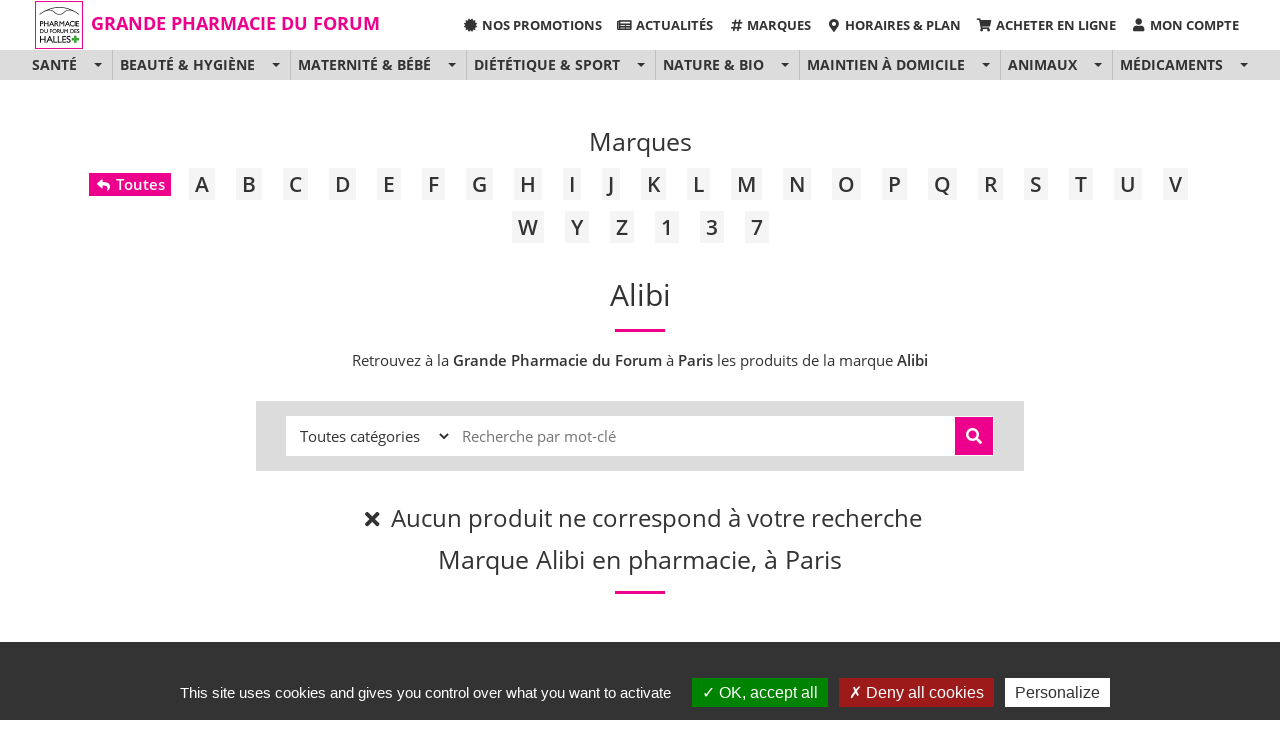

--- FILE ---
content_type: text/html; charset=UTF-8
request_url: https://www.pharmacie-forum-halles-paris.com/Alibi/p/4/305/11/
body_size: 9743
content:
<!DOCTYPE html>
<html lang="fr">
<head>
<title>Marque ALIBI &agrave; Paris - Grande Pharmacie du Forum</title>
<meta charset="UTF-8">
<meta name="description" content="&Agrave; Paris, les produits de la marque Alibi sont disponibles &agrave; la Grande Pharmacie du Forum - 1 rue Pierre Lescot - Porte Rambuteau - Niveau -2 - 75001 Paris">
<meta name="author" content="Grande Pharmacie du Forum">
<meta name="generator" content="Gulliver.com">
<meta name="viewport" content="width=device-width, initial-scale=1">
<meta http-equiv="X-UA-Compatible" content="IE=edge">
<link rel="canonical" href="https://www.pharmacie-forum-halles-paris.com/Alibi/p/4/305/11/">
<meta name="robots" content="noindex, nofollow, noarchive">
<link rel="icon" type="image/png" href="/gfm/240245/m/img/logo-512.png" sizes="512x512">
<link rel="stylesheet" href="https://cdnjs.cloudflare.com/ajax/libs/twitter-bootstrap/3.4.1/css/bootstrap.css" integrity="sha512-mG7Xo6XLlQ13JGPQLgLxI7bz8QlErrsE9rYQDRgF+6AlQHm9Tn5bh/vaIKxBmM9mULPC6yizAhEmKyGgNHCIvg==" crossorigin="anonymous" referrerpolicy="no-referrer" />
<link rel="stylesheet" type="text/css" href="/gfm/240004/m/css/creative/creative.min.css?t=1634727084" media="all" />
<style type="text/css">
.jslink{cursor:pointer}.sort-by-keyword-area{margin-bottom:2em;display:flex;max-width:768px;margin-left:auto;margin-right:auto;padding:1em 2em;background-color:#dcdcdc}#my_header .sort-by-keyword-area{color:#000;background-color:rgba(255,255,255,.5)}.sort-by-keyword-area form{width:100%}.sort-by-keyword-area .form-area{display:flex}.sort-by-keyword-area .form-area .input-area,.sort-by-keyword-area .form-area .select-area{height:2.667em}.sort-by-keyword-area .form-area .submit-area{width:2.667em;height:2.667em}.sort-by-keyword-area .form-area .select-area select{width:100%;height:100%;font-size:1em;color:inherit;padding-left:.667em;border:0;border-radius:0;outline:0;background-color:#fff}.sort-by-keyword-area .form-area .input-area{flex:1}.sort-by-keyword-area .form-area .input-area input{width:100%;height:100%;font-size:1em;color:inherit;padding-left:.667em;padding-right:.667em;border:0;border-radius:0;outline:0;background-color:#fff;text-overflow:ellipsis}.sort-by-keyword-area .form-area .submit-area button{width:100%;height:100%;font-size:1.067em;padding:0;border-radius:0;border:1px solid #fff;outline:0}@media(max-width:480px){.sort-by-keyword-area .form-area{display:flex;flex-wrap:wrap}.sort-by-keyword-area .form-area .select-area{flex-basis:100%;margin-bottom:.5em}}.not_found_title,h1.not_found_title,h2.not_found_title,h3.not_found_title,h4.not_found_title{color:inherit;font-family:inherit;font-size:1.6em;font-weight:500;padding:0;margin:0 0 .5em 0;line-height:normal;text-transform:none}.plist .section-heading a{color:inherit}.plist .intro-area{margin-bottom:2em}.plist .intro-area .img-area{margin-bottom:2em}.plist .intro-area .img-area img{margin:auto;max-width:100%;height:auto!important}.plist .intro-area .desc-area strong{font-weight:600}@media(min-width:1024px){.plist .intro-area{display:flex;align-items:center}.plist .intro-area .img-area{flex:1;margin-bottom:0;padding-right:2em}.plist .intro-area .desc-area{flex:1;text-align:justify}}@media(max-width:480px){.plist .intro-area{display:none}}.my-btn{font-size:.867em;font-weight:600;padding:.5em 1em}.my-btn.my-text-transform-none{text-transform:none}.my-btn .badge{font-size:smaller;font-weight:600;color:#333;background-color:#fff}.my-btn.my-btn-black{color:#fff;background-color:#000}.my-btn.my-btn-black:active,.my-btn.my-btn-black:focus,.my-btn.my-btn-black:hover{background-color:#333;color:#fff}.my-btn.my-my-black .badge{color:#000}.my-btn.my-btn-silver{color:#333;background-color:#dcdcdc}.my-btn.my-btn-silver:active,.my-btn.my-btn-silver:focus,.my-btn.my-btn-silver:hover{color:#333;background-color:#d3d3d3}.plist .nav-area{display:flex;justify-content:center;align-items:center;flex-wrap:wrap;margin-bottom:2em}.plist .nav-area div{padding:.25em}.plist .nav-area div h2,.plist .nav-area div h3,.plist .nav-area div h4{padding:0;margin:0;font:inherit}.plist .nav-area div a,.plist .nav-area div button{border-radius:0}.my-tuiles-area .my-ss-cat:first-child{margin-top:.75em}.my-tuiles-area .my-ss-cat .inside{border-bottom:1px solid #dcdcdc;padding-bottom:1em;margin-bottom:1em}.my-tuiles-area .my-ss-cat .image img{display:block;max-width:100%;width:auto;height:auto;margin:auto}.my-tuiles-area .tuile-name{font-size:1em;font-weight:800;color:inherit;margin:.667em 0 0 0;padding:0;text-transform:uppercase}.my-tuiles-area .tuile-name a{display:block;color:inherit;padding:0 .2em}@media screen and (min-width:480px){.my-tuiles-area{display:flex;flex-wrap:wrap;justify-content:center;margin-bottom:2em}.my-tuiles-area .my-ss-cat{padding:.5em;display:flex}.my-tuiles-area .my-ss-cat:first-child{margin-top:0}.my-tuiles-area .my-ss-cat .inside{width:100%;border:1px solid #dcdcdc;padding-bottom:0;margin-bottom:0}.my-tuiles-area .tuile-name{margin:.667em 0}}@media screen and (min-width:1200px){.my-tuiles-area .my-ss-cat{flex-basis:33.3333%;padding:.5em;display:flex}}@media screen and (min-width:480px) and (max-width:1200px){.my-tuiles-area .my-ss-cat{flex-basis:50%;padding:.5em;display:flex}}.plist .nb-results-area{font-size:1.6em;font-weight:500;margin-top:0;margin-bottom:.5em}.plist hr{margin:1.2em auto}.plist .reset-filter-area{display:inline-flex;min-width:33.333333%;justify-content:center;align-items:center;flex-wrap:wrap;margin-bottom:1em;background-color:#f5f5f5;border:1px solid #dcdcdc;padding:.5em 2em}.plist .reset-filter-area .reset-title{font-size:.933em;margin-right:1em}.plist .reset-filter-area .reset-filters{display:flex;justify-content:center;align-items:center;flex-wrap:wrap}.plist .reset-filter-area .reset-filters div{padding:.25em}.plist .reset-filter-area .reset-filters button{outline:0!important;border-radius:0;font-size:.8em}.plist .filter-and-sort-area{display:flex;flex-direction:column;align-items:center;margin-bottom:2em;position:relative}.plist .filter-and-sort-area button[name=filter]{font-size:.933em}.plist .filter-and-sort-area button[name=filter],.plist .filter-and-sort-area button[name=sort]{margin:.25em;outline:0!important}.plist .filter-area{position:absolute;top:100%;z-index:1;margin-top:.667em;display:none;padding-left:1em;padding-right:1em}.plist .filter-area .inside{display:inline-flex;flex-wrap:wrap;background-color:#fff;border-radius:.333em}.plist .filter-area .panel{flex:1;min-width:225px;margin:.333em;border-radius:0;border-color:silver}.plist .filter-area .panel-heading{font-size:.867em;font-weight:600;text-align:left;text-transform:uppercase;padding:.5em 1em;color:#333;background-color:#dcdcdc;border-radius:0;border-bottom:1px solid silver}.plist .filter-area .list-group{margin:0;max-height:20em;overflow-y:auto}.plist .filter-area .list-group-item{font-size:.933em;color:inherit;padding:.5em 1em;outline:0!important}.plist .filter-area .list-group-item .badge{margin-left:1em;color:inherit;line-height:normal;font-weight:400;font-size:.8em;background-color:#dcdcdc;border-radius:0;padding:.25em .5em}.plist .pagination-area{display:flex;justify-content:center;align-items:center;flex-wrap:wrap;margin-bottom:2em}.plist .pagination-area div{padding:.25em}.plist .brands-area{display:flex;justify-content:center;flex-wrap:wrap;margin-bottom:2em}.plist .brands-area div h2,.plist .brands-area div h3,.plist .brands-area div h4{display:inline;padding:0;margin:0;font:inherit}.plist .brands-area .caps{display:flex;flex-direction:column;padding-left:.5em;padding-right:.5em;margin-bottom:1em}.plist .brands-area .caps .image{background-color:#fff;border:1px solid #dcdcdc;border-radius:.25em;padding:.25em;margin-bottom:.25em;flex:1;display:flex;align-items:center}.plist .brands-area .caps:hover .image{border-color:silver}.plist .brands-area .caps .image a{flex:1}.plist .brands-area .caps .image img{max-width:105px;max-height:75px;height:auto;margin:auto}.plist .brands-area .caps .name{font-size:inherit;font-weight:inherit;padding:0;margin:auto;line-height:1.1}.plist .brands-area .caps .name a{font-weight:600;line-height:1.1}.plist .brands-area .caps .name .nb{font-size:.875em;margin-left:.25em}@media(min-width:768px){.plist .brands-area .caps{flex-basis:20%}}@media(min-width:576px) and (max-width:768px){.plist .brands-area .caps{flex-basis:25%}}@media(max-width:576px){.plist .brands-area .caps{flex-basis:50%}}.plist .sumup_promos.promotion_list{flex-basis:100%;padding:0;margin-bottom:2em;display:flex;flex-wrap:wrap;justify-content:center;align-items:center}.plist .sumup_promos.promotion_list .caps{flex-basis:50%;padding:.333em}.plist .sumup_promos.promotion_list .caps.pointer{cursor:pointer}@media screen and (min-width:640px){.plist .sumup_promos.promotion_list .caps{flex-basis:33.333%}}.plist .sumup_promos.promotion_list .caps img{display:block;max-width:100%;height:auto;margin:auto}.abecedaire-area{display:flex;flex-wrap:wrap;justify-content:center;align-items:center;margin-bottom:2em}.abecedaire-area button{margin: .25em .5em;font-size:1.4em;font-weight:600;text-decoration:none;border-radius:0;border:0;background-color:whitesmoke;color:inherit;outline:none !important}.abecedaire-area button:hover, .abecedaire-area button.current{background-color:#00A95C;color:white}.abecedaire-area .view_all{background-color:#00A95C;color:white;font-size:1em}.my-caps-web{display:flex;align-items:center;width:100%;margin-bottom:1em;padding-bottom:1em;border-bottom:1px solid #dcdcdc;line-height:normal}.my-caps-web .gotoprod{cursor:pointer}@media screen and (min-width:1024px){.caps_lines{display:flex;flex-wrap:wrap;justify-content:center;margin-bottom:2em}.my-caps-web{flex-basis:50%;align-items:normal}}.my-caps-web p{margin:0}.my-caps-web .my-thumbnail-area{flex-basis:200px;max-width:36%;text-align:center;margin-right:1em}.my-caps-web img{display:block;max-width:100%;max-height:200px;width:auto;height:auto;margin:auto}.my-caps-web .thumbnail-info-01-area{padding-top:1em;font-size:.6em;line-height:1;color:silver}.my-caps-web .my-data-area{flex:1;text-align:left}.my-caps-web .medicament-area{font-size:.867em;color:grey;text-transform:uppercase}.my-caps-web .breadcrumb-area{font-size:.8em;margin-bottom:.25em}.my-caps-web .name-area{font-size:1.067em;font-weight:700;text-transform:none;line-height:inherit;margin-top:0;margin-bottom:0}.my-caps-web .name-area a{color:inherit}.my-caps-web .name-area a:hover{text-decoration:underline}.my-caps-web .brand-area{font-size:.933em;font-weight:600;margin-top:.25em}.my-caps-web .brand-area a{display:inline-block;color:inherit;text-decoration:none;outline:0}.my-caps-web .brand-area a:hover,.my-caps-web .brand-area a:hover *{text-decoration:underline}.my-caps-web .brand-area img.brand-thumbnail{max-width:92px;max-height:32px}.my-caps-web .category-name-area{font-size:.867em;font-weight:600;margin-top:.25em}.my-caps-web .category-name-area a{color:inherit;text-decoration:none;outline:0}.my-caps-web .price-area{margin-top:.25em}.my-caps-web .price-area .price{font-size:1.4em;font-weight:700}.my-caps-web .price-area .old-price{font-size:.867em}.my-caps-web .currency{padding-left:2px!important}.my-caps-web .price-area-with-cartrule{font-size:.933em;margin-bottom:.25em}.my-caps-web .dispo-area{font-size:.867em;font-weight:600;margin-top:.5em}.my-caps-web .cartrules-area{margin:.75em 0 .25em 0;display:inline-block;color:inherit;background-color:#fff;border:1px solid #dcdcdc;padding:2px .5em;-webkit-user-select:none;-moz-user-select:none;-ms-user-select:none;user-select:none}.my-caps-web .cartrules-area .cartrules-title{font-size:.933em;font-weight:700;line-height:1.1em;padding:.333em 0}.my-caps-web .cartrules-area .cartrules-title small{font-weight:normal}.my-caps-web .click-to-action-area{margin-top:.5em}.my-caps-web .avail-info-area{font-size:.867em;margin-top:.5em}.my-caps-web .description-area{font-size:.867em;margin-top:1em;text-align:justify;line-height:1.2}.my-caps-web .description-area strong{font-weight:600}.my-caps-web .admin-area{margin-top:1em;font-size:.8em;border:1px dashed #dcdcdc;padding:.5em 1em;line-height:normal} .heart_stroke{border-bottom: 1px solid gainsboro;margin-bottom:1em}
</style>
<style type="text/css">
.color-highlight {color:#EC008C} hr {border-color:#EC008C;}a {color:#EC008C;}.bg-primary {background-color:#EC008C;}.navbar-default .navbar-header .my-header-name a {color:#EC008C;}.navbar-default .nav > li > a:hover,.navbar-default .nav > li > a:focus:hover, .navbar-default .nav > li.active > a,.navbar-default .nav > li.active > a:hover,.navbar-default .nav > li.active > a:focus {color:#EC008C;}@media (min-width: 768px) {.navbar-default.affix .navbar-header .my-header-name a, .navbar-default.affix .navbar-header .my-header-name a:hover, .navbar-default.affix .navbar-header .my-header-name a:focus {color: #EC008C!important;}.navbar-default.affix .nav > li > a:hover,.navbar-default.affix .nav > li > a:focus:hover,.navbar-default.affix .nav > li.active > a,.navbar-default.affix .nav > li.active > a:hover,.navbar-default.affix .nav > li.active > a:focus {color:#EC008C!important;}} #contact .copyright-area a:hover {color: #EC008C;} .text-primary {color: #EC008C;}.btn-primary {color: white;background-color: #EC008C;border-color: #EC008C;}.btn-primary:hover, .btn-primary:focus, .btn-primary.focus, .btn-primary:active, .btn-primary.active, .open > .dropdown-toggle.btn-primary {color: #EC008C;}.btn-primary.disabled, .btn-primary[disabled], fieldset[disabled] .btn-primary, .btn-primary.disabled:hover, .btn-primary[disabled]:hover, fieldset[disabled] .btn-primary:hover, .btn-primary.disabled:focus, .btn-primary[disabled]:focus, fieldset[disabled] .btn-primary:focus, .btn-primary.disabled.focus, .btn-primary[disabled].focus, fieldset[disabled] .btn-primary.focus, .btn-primary.disabled:active, .btn-primary[disabled]:active, fieldset[disabled] .btn-primary:active, .btn-primary.disabled.active, .btn-primary[disabled].active, fieldset[disabled] .btn-primary.active {background-color: #EC008C;border-color: #EC008C;}.btn-primary .badge {color: #EC008C;}.bg-primary .btn.btn-default {color: #EC008C; border: 2px solid white; outline: none;}.bg-primary .btn.btn-default:hover, .bg-primary .btn.btn-default:active {background-color: transparent; color: white;}.abecedaire-area button:hover, .abecedaire-area button.current{background-color:#EC008C}.brand-area-by-letter .this-letter-list-area .letter-title{color:#EC008C}.abecedaire-area .view_all{background-color:#EC008C}.my-tuiles-area .my-ss-cat .inside:hover .tuile-name a, .my-tuiles-area .my-ss-cat .inside .tuile-name a:hover{color:#EC008C}.form_covid_0321 .line{border-bottom-color:#EC008C}section{padding-top:2em;padding-bottom:2em}.navbar-default,.navbar-default.my-navbar-opaque{border-color:#fff;background-color:#fff}.navbar-default .navbar-collapse{border-color:#fff}.navbar-default .navbar-header .my-header-name{padding-left:7.5px;padding-right:7.5px}.navbar-default .navbar-header .my-header-name h1,.navbar-default .navbar-header .my-header-name h2,.navbar-default .navbar-header .my-header-name h3{padding-top:2.5px;padding-bottom:2.5px}@media (min-width:768px){.navbar-default .navbar-header .my-header-name a,.navbar-default .navbar-header .my-header-name a:focus,.navbar-default .navbar-header .my-header-name a:hover{color:#EC008C!important}.navbar-default .nav>li>a,.navbar-default .nav>li>a:focus{color:#333}.navbar-default .nav>li>a:focus:hover,.navbar-default .nav>li>a:hover{color:#333}.navbar-default .nav>li.active>a,.navbar-default .nav>li.active>a:focus,.navbar-default .nav>li.active>a:hover{color:#333}.navbar-default .nav>li>a:focus:hover,.navbar-default .nav>li>a:hover{color:#EC008C!important}.navbar-default .nav>li.active>a,.navbar-default .nav>li.active>a:focus,.navbar-default .nav>li.active>a:hover{color:#EC008C!important}}@media (min-width:992px){#mainNav .container-fluid{padding-left:0;padding-right:0}#mainNav li.arbo_product{display:none}}@media (max-width:991.98px){.my_navigation_plus{display:none}}@media (min-width:992px){.my_navigation_plus{flex-basis:100%;background-color:#dcdcdc}.my_navigation_plus .nav.nav-pills{display:flex;flex-wrap:wrap;justify-content:center}.my_navigation_plus .nav.nav-pills>li{display:flex;border-left:1px solid silver}.my_navigation_plus .nav.nav-pills>li:first-child{border-left:0}.my_navigation_plus .nav.nav-pills>li>a:first-child{font-size:.933em}.my_navigation_plus .nav.nav-pills>li .dropdown-menu a{font-size:1.063em}}
</style>
<!-- HTML5 Shim and Respond.js IE8 support of HTML5 elements and media queries -->
<!-- WARNING: Respond.js doesn't work if you view the page via file:// -->
<!--[if lt IE 9]>
<script src="https://cdnjs.cloudflare.com/ajax/libs/html5shiv/3.7.3/html5shiv.min.js" integrity="sha512-UDJtJXfzfsiPPgnI5S1000FPLBHMhvzAMX15I+qG2E2OAzC9P1JzUwJOfnypXiOH7MRPaqzhPbBGDNNj7zBfoA==" crossorigin="anonymous"></script>
<script src="https://cdnjs.cloudflare.com/ajax/libs/respond.js/1.4.2/respond.min.js" integrity="sha512-qWVvreMuH9i0DrugcOtifxdtZVBBL0X75r9YweXsdCHtXUidlctw7NXg5KVP3ITPtqZ2S575A0wFkvgS2anqSA==" crossorigin="anonymous"></script>
<![endif]-->
<link rel="stylesheet" type="text/css" href="/gfm/240004/m/css/open-sans.css" media="all" />
<link rel="stylesheet" href="https://cdnjs.cloudflare.com/ajax/libs/font-awesome/5.15.4/css/all.min.css" integrity="sha512-1ycn6IcaQQ40/MKBW2W4Rhis/DbILU74C1vSrLJxCq57o941Ym01SwNsOMqvEBFlcgUa6xLiPY/NS5R+E6ztJQ==" crossorigin="anonymous" referrerpolicy="no-referrer" media="print" onload="this.media='all'; this.onload=null;" />
</head>
<body id="page-top" class="fdh"><nav id="mainNav" class="navbar navbar-default navbar-fixed-top my-navbar-opaque"><div class="container-fluid"><div class="navbar-header"><div class="my-header-logo"><a class="page-scroll" href="https://www.pharmacie-forum-halles-paris.com/" title="Grande Pharmacie du Forum" rel="nofollow"><img loading="lazy" src="/gfm/240245/m/img/logo-96.png" alt="Grande Pharmacie du Forum" width="96" height="96"></a></div><div class="my-header-name"><a class="page-scroll" href="https://www.pharmacie-forum-halles-paris.com/" title="Grande Pharmacie du Forum">Grande Pharmacie du Forum</a></div><div class="my-header-menu"><button type="button" class="navbar-toggle collapsed" data-toggle="collapse" data-target="#bs-example-navbar-collapse-1"><span class="sr-only">Toggle navigation</span> Menu <i class="fa fa-bars"></i></button></div></div><div class="collapse navbar-collapse" id="bs-example-navbar-collapse-1"><ul class="nav navbar-nav"><li><a class="page-scroll" href="/Promotions/p/3/302/0/" title="Nos promotions"><i class="fas fa-certificate fa-fw"></i> Nos promotions</a></li><li><a class="page-scroll" href="/Actualites/p/3/312/0/" title="Actualit&eacute;s"><i class="fas fa-newspaper fa-fw"></i> Actualit&eacute;s</a></li><li class="nav-item dropdown arbo_product"><a class="nav-link dropdown-toggle" href="#" id="navbarDropdown" role="button" data-toggle="dropdown" aria-haspopup="true" aria-expanded="false"><i class="fas fa-bars fa-fw"></i> Nos produits</a><ul class="dropdown-menu dropdown-menu-right" aria-labelledby="navbarDropdown" style="left:0;right:auto;"><li class="dropdown-item"><div class="my-link"><a href="/Sante/p/3/321/0/" title="Sant&eacute;"><span class="icon"><i class="my-fa-icon fas fa-heartbeat"></i></span><span class="link">Sant&eacute;</span></a></div></li>
<li class="dropdown-item"><div class="my-link"><a href="/Beaute-Hygiene/p/3/322/0/" title="Beaut&eacute; &amp; Hygi&egrave;ne"><span class="icon"><i class="my-fa-icon fas fa-pump-soap"></i></span><span class="link">Beaut&eacute; &amp; Hygi&egrave;ne</span></a></div></li>
<li class="dropdown-item"><div class="my-link"><a href="/Maternite-Bebe/p/3/323/0/" title="Maternit&eacute; &amp; B&eacute;b&eacute;"><span class="icon"><i class="my-fa-icon fas fa-baby"></i></span><span class="link">Maternit&eacute; &amp; B&eacute;b&eacute;</span></a></div></li>
<li class="dropdown-item"><div class="my-link"><a href="/Dietetique-Sport/p/3/324/0/" title="Di&eacute;t&eacute;tique &amp; Sport"><span class="icon"><i class="my-fa-icon fas fa-running"></i></span><span class="link">Di&eacute;t&eacute;tique &amp; Sport</span></a></div></li>
<li class="dropdown-item"><div class="my-link"><a href="/Nature-Bio/p/3/325/0/" title="Nature &amp; Bio"><span class="icon"><i class="my-fa-icon fas fa-leaf"></i></span><span class="link">Nature &amp; Bio</span></a></div></li>
<li class="dropdown-item"><div class="my-link"><a href="/Maintien-a-domicile/p/3/326/0/" title="Maintien &agrave; domicile"><span class="icon"><i class="my-fa-icon fas fa-crutch"></i></span><span class="link">Maintien &agrave; domicile</span></a></div></li>
<li class="dropdown-item"><div class="my-link"><a href="/Animaux/p/3/327/0/" title="Animaux"><span class="icon"><i class="my-fa-icon fas fa-paw"></i></span><span class="link">Animaux</span></a></div></li>
<li class="dropdown-item"><div class="my-link"><a href="/Medicaments/p/3/328/0/" title="M&eacute;dicaments"><span class="icon"><i class="my-fa-icon fas fa-pills"></i></span><span class="link">M&eacute;dicaments</span></a></div></li>
</ul></li><li><a href="/Marques/p/3/305/0/" title="Marques"><i class="fas fa-hashtag fa-fw"></i> Marques</a></li><li><a class="page-scroll" href="#contact" title="Horaires &amp; Plan"><i class="fas fa-map-marker-alt fa-fw"></i> Horaires &amp; Plan</a></li><li><a class="page-scroll" href="https://www.pharmacie-forum-halles-paris.com/appli" title="Acheter en ligne" target="_blank"><i class="fas fa-shopping-cart fa-fw"></i> Acheter en ligne</a></li><li><a class="page-scroll" href="https://www.pharmacie-forum-halles-paris.com/appli" title="Acheter en ligne" target="_blank"><i class="fas fa-user fa-fw"></i> Mon compte</a></li></ul></div><nav role="navigation" class="my_navigation_plus"><ul class="nav nav-pills"><li role="presentation" class="dropdown"><a href="/Sante/p/3/321/0/" title="Sant&eacute;">Sant&eacute;</a><a class="dropdown-toggle" data-toggle="dropdown" href="#" role="button" aria-haspopup="true" aria-expanded="false"><span class="caret"></span></a><ul class="dropdown-menu"><li><a href="/Allergie-prevention/p/3/351/0/" title="Allergie, pr&eacute;vention">Allergie, pr&eacute;vention</a></li><li><a href="/Complement-alimentaire/p/3/352/0/" title="Compl&eacute;ment alimentaire">Compl&eacute;ment alimentaire</a></li><li><a href="/Sexualite/p/3/353/0/" title="Sexualit&eacute;">Sexualit&eacute;</a></li><li><a href="/Anti-poux-Anti-moustiques/p/3/354/0/" title="Anti-poux, Anti-moustiques">Anti-poux, Anti-moustiques</a></li><li><a href="/Stress-anxiete-Sommeil/p/3/355/0/" title="Stress, anxi&eacute;t&eacute;, Sommeil">Stress, anxi&eacute;t&eacute;, Sommeil</a></li><li><a href="/Douleurs-maux/p/3/356/0/" title="Douleurs/maux">Douleurs/maux</a></li><li><a href="/Autres-Sante/p/3/357/0/" title="Autres">Autres</a></li></ul></li><li role="presentation" class="dropdown"><a href="/Beaute-Hygiene/p/3/322/0/" title="Beaut&eacute; &amp; Hygi&egrave;ne">Beaut&eacute; &amp; Hygi&egrave;ne</a><a class="dropdown-toggle" data-toggle="dropdown" href="#" role="button" aria-haspopup="true" aria-expanded="false"><span class="caret"></span></a><ul class="dropdown-menu"><li><a href="/Visage/p/3/358/0/" title="Visage">Visage</a></li><li><a href="/Corps/p/3/359/0/" title="Corps">Corps</a></li><li><a href="/Cheveux/p/3/360/0/" title="Cheveux">Cheveux</a></li><li><a href="/Solaire/p/3/361/0/" title="Solaire">Solaire</a></li><li><a href="/Homme/p/3/362/0/" title="Homme">Homme</a></li><li><a href="/Hygiene-bucco-dentaire/p/3/363/0/" title="Hygi&egrave;ne bucco-dentaire">Hygi&egrave;ne bucco-dentaire</a></li><li><a href="/Autres-Beaute-Hygiene/p/3/364/0/" title="Autres">Autres</a></li></ul></li><li role="presentation" class="dropdown"><a href="/Maternite-Bebe/p/3/323/0/" title="Maternit&eacute; &amp; B&eacute;b&eacute;">Maternit&eacute; &amp; B&eacute;b&eacute;</a><a class="dropdown-toggle" data-toggle="dropdown" href="#" role="button" aria-haspopup="true" aria-expanded="false"><span class="caret"></span></a><ul class="dropdown-menu"><li><a href="/Maman/p/3/365/0/" title="Maman">Maman</a></li><li><a href="/Bebe/p/3/366/0/" title="B&eacute;b&eacute;">B&eacute;b&eacute;</a></li><li><a href="/Autres-Maternite-Bebe/p/3/367/0/" title="Autres">Autres</a></li></ul></li><li role="presentation" class="dropdown"><a href="/Dietetique-Sport/p/3/324/0/" title="Di&eacute;t&eacute;tique &amp; Sport">Di&eacute;t&eacute;tique &amp; Sport</a><a class="dropdown-toggle" data-toggle="dropdown" href="#" role="button" aria-haspopup="true" aria-expanded="false"><span class="caret"></span></a><ul class="dropdown-menu"><li><a href="/Minceur-Regime/p/3/368/0/" title="Minceur - R&eacute;gime">Minceur - R&eacute;gime</a></li><li><a href="/Musculation/p/3/369/0/" title="Musculation">Musculation</a></li><li><a href="/Energie/p/3/370/0/" title="Energie">Energie</a></li><li><a href="/Autres-Dietetique-Sport/p/3/371/0/" title="Autres">Autres</a></li></ul></li><li role="presentation" class="dropdown"><a href="/Nature-Bio/p/3/325/0/" title="Nature &amp; Bio">Nature &amp; Bio</a><a class="dropdown-toggle" data-toggle="dropdown" href="#" role="button" aria-haspopup="true" aria-expanded="false"><span class="caret"></span></a><ul class="dropdown-menu"><li><a href="/Phytotherapie-Fleur/p/3/372/0/" title="Phytoth&eacute;rapie - Fleur">Phytoth&eacute;rapie - Fleur</a></li><li><a href="/Huile-essentielle/p/3/373/0/" title="Huile essentielle">Huile essentielle</a></li><li><a href="/Bio/p/3/374/0/" title="Bio">Bio</a></li><li><a href="/Autres-Nature-Bio/p/3/375/0/" title="Autres">Autres</a></li></ul></li><li role="presentation" class="dropdown"><a href="/Maintien-a-domicile/p/3/326/0/" title="Maintien &agrave; domicile">Maintien &agrave; domicile</a><a class="dropdown-toggle" data-toggle="dropdown" href="#" role="button" aria-haspopup="true" aria-expanded="false"><span class="caret"></span></a><ul class="dropdown-menu"><li><a href="/Mobilite/p/3/376/0/" title="Mobilit&eacute;">Mobilit&eacute;</a></li><li><a href="/Autres-Maintien-a-domicile/p/3/377/0/" title="Autres">Autres</a></li></ul></li><li role="presentation" class="dropdown"><a href="/Animaux/p/3/327/0/" title="Animaux">Animaux</a><a class="dropdown-toggle" data-toggle="dropdown" href="#" role="button" aria-haspopup="true" aria-expanded="false"><span class="caret"></span></a><ul class="dropdown-menu"><li><a href="/Parasites-Puces/p/3/378/0/" title="Parasites - Puces">Parasites - Puces</a></li><li><a href="/Soins-veterinaires/p/3/379/0/" title="Soins v&eacute;t&eacute;rinaires">Soins v&eacute;t&eacute;rinaires</a></li><li><a href="/Aliments-animal/p/3/380/0/" title="Aliments animal">Aliments animal</a></li><li><a href="/Autres-Animaux/p/3/381/0/" title="Autres">Autres</a></li></ul></li><li role="presentation" class="dropdown"><a href="/Medicaments/p/3/328/0/" title="M&eacute;dicaments">M&eacute;dicaments</a><a class="dropdown-toggle" data-toggle="dropdown" href="#" role="button" aria-haspopup="true" aria-expanded="false"><span class="caret"></span></a><ul class="dropdown-menu"><li><a href="/Douleurs-Fievre/p/3/382/0/" title="Douleurs - Fievre">Douleurs - Fievre</a></li><li><a href="/Rhume-Gorge-Toux/p/3/383/0/" title="Rhume - Gorge - Toux">Rhume - Gorge - Toux</a></li><li><a href="/Digestion/p/3/384/0/" title="Digestion">Digestion</a></li><li><a href="/Circulation/p/3/385/0/" title="Circulation">Circulation</a></li><li><a href="/Soins-bucco-dentaire/p/3/386/0/" title="Soins bucco-dentaire">Soins bucco-dentaire</a></li><li><a href="/Ophtalmologie/p/3/387/0/" title="Ophtalmologie">Ophtalmologie</a></li><li><a href="/Homeopathie/p/3/388/0/" title="Hom&eacute;opathie">Hom&eacute;opathie</a></li><li><a href="/Premiers-soins/p/3/389/0/" title="Premiers soins">Premiers soins</a></li><li><a href="/Orthopedie/p/3/390/0/" title="Orthop&eacute;die">Orthop&eacute;die</a></li><li><a href="/Autres-Medicaments/p/3/391/0/" title="Autres">Autres</a></li></ul></li></ul></nav></div></nav><section class="bg-default plist">
<div class="container">
<div class="row">
<div class="col-lg-12 text-center">
<div class="my-title"><a href="/Marques/p/3/305/0/" title="Marques">Marques</a></div>
<div class="abecedaire-area"><button type="button" class="view_all jslink" value="/Marques/p/3/305/0/" title="Toutes les marques"><i class="fas fa-reply fa-sm fa-fw"></i> Toutes</button><button type="button" class="letter jslink" value="/Marques/p/3/305/0/letter=A" title="A">A</button><button type="button" class="letter jslink" value="/Marques/p/3/305/0/letter=B" title="B">B</button><button type="button" class="letter jslink" value="/Marques/p/3/305/0/letter=C" title="C">C</button><button type="button" class="letter jslink" value="/Marques/p/3/305/0/letter=D" title="D">D</button><button type="button" class="letter jslink" value="/Marques/p/3/305/0/letter=E" title="E">E</button><button type="button" class="letter jslink" value="/Marques/p/3/305/0/letter=F" title="F">F</button><button type="button" class="letter jslink" value="/Marques/p/3/305/0/letter=G" title="G">G</button><button type="button" class="letter jslink" value="/Marques/p/3/305/0/letter=H" title="H">H</button><button type="button" class="letter jslink" value="/Marques/p/3/305/0/letter=I" title="I">I</button><button type="button" class="letter jslink" value="/Marques/p/3/305/0/letter=J" title="J">J</button><button type="button" class="letter jslink" value="/Marques/p/3/305/0/letter=K" title="K">K</button><button type="button" class="letter jslink" value="/Marques/p/3/305/0/letter=L" title="L">L</button><button type="button" class="letter jslink" value="/Marques/p/3/305/0/letter=M" title="M">M</button><button type="button" class="letter jslink" value="/Marques/p/3/305/0/letter=N" title="N">N</button><button type="button" class="letter jslink" value="/Marques/p/3/305/0/letter=O" title="O">O</button><button type="button" class="letter jslink" value="/Marques/p/3/305/0/letter=P" title="P">P</button><button type="button" class="letter jslink" value="/Marques/p/3/305/0/letter=Q" title="Q">Q</button><button type="button" class="letter jslink" value="/Marques/p/3/305/0/letter=R" title="R">R</button><button type="button" class="letter jslink" value="/Marques/p/3/305/0/letter=S" title="S">S</button><button type="button" class="letter jslink" value="/Marques/p/3/305/0/letter=T" title="T">T</button><button type="button" class="letter jslink" value="/Marques/p/3/305/0/letter=U" title="U">U</button><button type="button" class="letter jslink" value="/Marques/p/3/305/0/letter=V" title="V">V</button><button type="button" class="letter jslink" value="/Marques/p/3/305/0/letter=W" title="W">W</button><button type="button" class="letter jslink" value="/Marques/p/3/305/0/letter=Y" title="Y">Y</button><button type="button" class="letter jslink" value="/Marques/p/3/305/0/letter=Z" title="Z">Z</button><button type="button" class="letter jslink" value="/Marques/p/3/305/0/letter=1" title="1">1</button><button type="button" class="letter jslink" value="/Marques/p/3/305/0/letter=3" title="3">3</button><button type="button" class="letter jslink" value="/Marques/p/3/305/0/letter=7" title="7">7</button></div>
<h1 class="my-main-title">Alibi</h1>
<hr>
<div class="category-description my-model-text"><p>Retrouvez à la <strong>Grande Pharmacie du Forum</strong> &agrave; <strong>Paris</strong> les produits de la marque <strong>Alibi</strong></p></div>
<!-- 0/0 -->

<div class="sort-by-keyword-area">
  <form action="/php/main_new_api.php" method="post" role="search" onsubmit="return searchByCategory(this);">
    <fieldset>
      <input type="hidden" name="EXEC" value="PRODUCT_LIST">
      <input type="hidden" name="ID_SESSION" value="uXsxP0hs">
      
      <div class="form-area">
        <div class="select-area">
          <select name="ID_CATEGORY"><option selected="selected" value="320">Toutes cat&eacute;gories</option><option value="321">Sant&eacute;</option><option value="322">Beaut&eacute; &amp; Hygi&egrave;ne</option><option value="323">Maternit&eacute; &amp; B&eacute;b&eacute;</option><option value="324">Di&eacute;t&eacute;tique &amp; Sport</option><option value="325">Nature &amp; Bio</option><option value="326">Maintien &agrave; domicile</option><option value="327">Animaux</option><option value="328">M&eacute;dicaments</option>          </select>
        </div>
        <div class="input-area">
          <input name="QUERY" type="search" placeholder="Recherche par mot-cl&eacute;" value="" required="required">
        </div>
        <div class="submit-area">
          <button type="submit" class="btn btn-primary"><i class="fa fa-search"></i></button>
        </div>
      </div>
    </fieldset>
  </form>
</div>
<h3 class="not_found_title text-center"><i class="fa fa-times fa-sm fa-fw"></i> Aucun produit ne correspond à votre recherche</h3>
<h2 class="my-baseline-title">Marque Alibi en pharmacie, &agrave; Paris</h2><hr>
</div><!-- class="col" -->
</div><!-- class="row" -->
</div><!-- class="container" -->
</section>
<section class="bg-dark" id="downloads" style="padding-top:2em;padding-bottom:2em;">
<div class="container">
<div class="row">
<div class="col-lg-8 col-lg-offset-2 text-center">
<div class="use-webapp-area"><a href="https://www.pharmacie-forum-halles-paris.com/appli" class="btn btn-primary btn-lg" title="Acc&eacute;der aux services" target="_blank"><i class="fas fa-user fa-fw"></i> Acc&eacute;der aux services <i class="fas fa-chevron-right fa-fw"></i></a></div>
<div class="app_area_title">Profitez des services de votre pharmacie en ligne</div>
</div><!-- class="col" -->
</div><!-- class="row" -->
</div><!-- class="container" -->
</section>
<section class="bg-default" id="contact">
<div class="container">
<div class="row">
<div class="col-lg-12 text-center">
<div class="section-heading h2">Grande Pharmacie du Forum</div>
<address><div style="display:none;">Grande Pharmacie du Forum</div>1 rue Pierre Lescot - Porte Rambuteau - Niveau -2<br>75001 Paris</address>
<div class="row">
<div class="col-lg-6 text-center">
<p class="section-heading h3"><i class="far fa-clock fa-fw"></i> Horaires</p>
<p>OUVERT DU LUNDI AU SAMEDI de 8h30 à 20h30<br />DIMANCHE de 10h à 20h<br /><br />Fermé&nbsp;: jeudi 1 mai 2025<br />Ouvert&nbsp;: jeudi 8 mai 2025<br />Ouvert&nbsp;: jeudi 29 mai 2025<br /><br /></p>
</div><!-- class="col" -->
<div class="col-lg-6 text-center">
<p class="section-heading h3"><i class="far fa-address-book fa-fw"></i> Contacter la pharmacie</p>
<div class="phone-fax-area"><div class="phone"><a href="tel:0140419080"><i class="fas fa-phone-volume fa-lg" data-fa-transform="rotate--30"></i> 01 40 41 90 80</a></div><div><i class="fas fa-fax fa-fw"></i> 01 40 41 91 45</div></div>
</div>
</div><!-- class="row" -->
<hr>
<div class="copyright-area">&copy; Grande Pharmacie du Forum - Pharmacie Paris - Tous droits r&eacute;serv&eacute;s - <a href="https://www.pharmacie-forum-halles-paris.com/" title="Accueil">Accueil</a> - <a href="https://www.pharmacie-forum-halles-paris.com/Mentions-legales/p/3/102/0/" title="Mentions l&eacute;gales" rel="nofollow">Mentions l&eacute;gales</a></div><div class="copyright-area">Grande Pharmacie du Forum &agrave; Paris (75) - Ile-de-France</div>
</div><!-- class="col" -->
</div><!-- class="row" -->
</div><!-- class="container" -->
</section>
<div class="modal fade" tabindex="-1" role="dialog" id="send_friend_modal">
<div class="modal-dialog modal-sm" role="document">
  <div class="modal-content">
    <div class="modal-header">
      <button type="button" class="close" data-dismiss="modal" aria-label="Close"><span aria-hidden="true">&times;</span></button>
      <div class="modal-title"><div class="my-ajax-title-area"></div></div>
    </div>
    <div class="modal-body"><div class="my-ajax-content-area"></div></div>
    <div class="modal-footer">
      <button type="button" class="btn btn-default btn-xs" data-dismiss="modal">Fermer</button>
    </div>
  </div><!-- /.modal-content -->
</div><!-- /.modal-dialog -->
</div><!-- /.modal --><script type="text/javascript" src="/gfm/240004/m/js/web/jquery-1.11.3.min.js"></script>
<!-- Bootstrap Core JavaScript -->
<script src="https://cdnjs.cloudflare.com/ajax/libs/twitter-bootstrap/3.4.1/js/bootstrap.min.js" integrity="sha512-oBTprMeNEKCnqfuqKd6sbvFzmFQtlXS3e0C/RGFV0hD6QzhHV+ODfaQbAlmY6/q0ubbwlAM/nCJjkrgA3waLzg==" crossorigin="anonymous" referrerpolicy="no-referrer"></script>
<!-- Plugin JavaScript -->
<script src="https://cdnjs.cloudflare.com/ajax/libs/jquery-easing/1.4.1/jquery.easing.min.js" integrity="sha512-0QbL0ph8Tc8g5bLhfVzSqxe9GERORsKhIn1IrpxDAgUsbBGz/V7iSav2zzW325XGd1OMLdL4UiqRJj702IeqnQ==" crossorigin="anonymous"></script>
<script src="https://cdnjs.cloudflare.com/ajax/libs/scrollReveal.js/4.0.9/scrollreveal.min.js" integrity="sha512-Kr+RPfLjQ71E0cJ9nseJ6jwTrnmMnuSPnnsVQQ/ZYYCjOHKfJcWj8ILICXnvf9A7ZQChNzIbr9x/ZAxA6xAZlQ==" crossorigin="anonymous"></script>
<!-- Theme JavaScript -->
<script src="/gfm/240004/m/js/creative/creative.min.js"></script>
<script src="/client/240004/misc/1606226777_common_js.js" charset="utf-8"></script>
<script type="text/javascript">
function toogle_filter_area(obj) {
  const area = jQuery(obj).parents('.filter-and-sort-area').find('.filter-area');
  if (area.is(":hidden")) {
    area.show();
    jQuery(obj).addClass('my-btn-black').blur();
    jQuery(obj).find('.fa-icon').removeClass('fa-filter').addClass('fa-times');
  } else {
    area.hide();
    jQuery(obj).removeClass('my-btn-black').blur();
    jQuery(obj).find('.fa-icon').removeClass('fa-times').addClass('fa-filter');
  }
}
</script><script type="text/javascript">
const T_VAR = {
  ID_SESSION: 'uXsxP0hs',
  ID_CATEGORY: '305',
  MAIN_PHP: '/php/main_new_api.php',
  FTP: '/gfm/240004/m',
  FTP_CHILD: '/gfm/240245/m'
};
</script>
<!-- Rich Snippets : WebSite -->
<script type="application/ld+json">{"@context":"https://schema.org", "@type":"WebSite", "name": "Grande Pharmacie du Forum", "url": "https://www.pharmacie-forum-halles-paris.com", "potentialAction": {"@type": "SearchAction", "target": "https://www.pharmacie-forum-halles-paris.com/Nos-produits/p/3/320/0/QUERY={search_term_string}", "query-input": "required name=search_term_string"}}</script>
<!-- Rich Snippets : Organization -->
<script type="application/ld+json">{"@context":"https://schema.org", "@type":"Organization", "name": "Grande Pharmacie du Forum", "url": "https://www.pharmacie-forum-halles-paris.com", "logo": "https://www.pharmacie-forum-halles-paris.com/gfm/240245/m/img/logo-512.png", "address": {"@type":"PostalAddress","streetAddress": "1 rue Pierre Lescot - Porte Rambuteau - Niveau -2","postalCode": "75001","addressLocality": "Paris"}, "telephone": "+33140419080", "faxNumber": "+33140419145", "contactPoint": {"@type":"ContactPoint", "telephone": "+33140419080", "faxNumber": "+33140419145", "contactType":"customer service","contactOption":"TollFree","areaServed":"FR","availableLanguage":["French"]}, "sameAs" : [ "https://www.facebook.com/PharmacieduForumdesHalles","https://www.instagram.com/pharmacie_forumdeshalles/" ]}</script>
<!-- Rich Snippets : BreadcrumbList -->
<script type="application/ld+json">{"@context":"https://schema.org", "@type":"BreadcrumbList", "itemListElement": [{"@type": "ListItem", "position": 1, "name": "Marques", "item": "https://www.pharmacie-forum-halles-paris.com/Marques/p/3/305/0/"}]}</script>
<script>
function initTarteaucitronAnalytics() {
  tarteaucitron.user.analyticsUa = 'UA-184314355-1';
  tarteaucitron.user.analyticsMore = function () { 
    ga('create', 'UA-184314355-1', 'auto');
    ga('set', 'forceSSL', true);
    ga('require', 'linkid', 'linkid.js');
    ga('require', 'displayfeatures');
    
    
    ga('send', 'pageview');
  };
  (tarteaucitron.job = tarteaucitron.job || []).push('analytics');
}
</script><!-- Global site tag (gtag.js) - Google Analytics -->
<script async src="https://www.googletagmanager.com/gtag/js?id=G-DY7HQ6SN61"></script>
<script>
  window.dataLayer = window.dataLayer || [];
  function gtag(){dataLayer.push(arguments);}
  gtag('js', new Date());
  gtag('config', 'G-DY7HQ6SN61');
</script>
<script
  src="https://cdnjs.cloudflare.com/ajax/libs/tarteaucitronjs/1.9.4/tarteaucitron.js"
  integrity="sha512-Axd9UlkGV/ixCnwOXeOsbSqJ8ln7UmX+iukaa4z35xjthdDwJoFBmS7H6PWJN2aCugbMZQlBuyjVom72stCpYg=="
  crossorigin="anonymous"
  referrerpolicy="no-referrer"
></script>
<script type="text/javascript">
tarteaucitron.init({
  "privacyUrl": "", /* Privacy policy url */
  "hashtag": "#tarteaucitron", /* Open the panel with this hashtag */
  "cookieName": "tarteaucitron", /* Cookie name */
  "orientation": "bottom", /* Banner position (top - bottom) */
  "groupServices": false, /* Group services by category */
  "showAlertSmall": false, /* Show the small banner on bottom right */
  "cookieslist": false, /* Show the cookie list */
  "closePopup": false, /* Show a close X on the banner */
  "showIcon": false, /* Show cookie icon to manage cookies */
  //"iconSrc": "", /* Optionnal: URL or base64 encoded image */
  "iconPosition": "BottomRight", /* BottomRight, BottomLeft, TopRight and TopLeft */
  "adblocker": false, /* Show a Warning if an adblocker is detected */
  "DenyAllCta" : true, /* Show the deny all button */
  "AcceptAllCta" : true, /* Show the accept all button when highPrivacy on */
  "highPrivacy": true, /* HIGHLY RECOMMANDED Disable auto consent */
  "handleBrowserDNTRequest": false, /* If Do Not Track == 1, disallow all */
  "removeCredit": false, /* Remove credit link */
  "moreInfoLink": true, /* Show more info link */
  "useExternalCss": false, /* If false, the tarteaucitron.css file will be loaded */
  "useExternalJs": false, /* If false, the tarteaucitron.js file will be loaded */
  //"cookieDomain": ".my-multisite-domaine.fr", /* Shared cookie for multisite */
  "readmoreLink": "", /* Change the default readmore link */
  "mandatory": true, /* Show a message about mandatory cookies */
});

/* globals initTarteaucitronAnalytics */
if (typeof initTarteaucitronAnalytics === 'function') {
  initTarteaucitronAnalytics();
}

</script></body>
</html>
